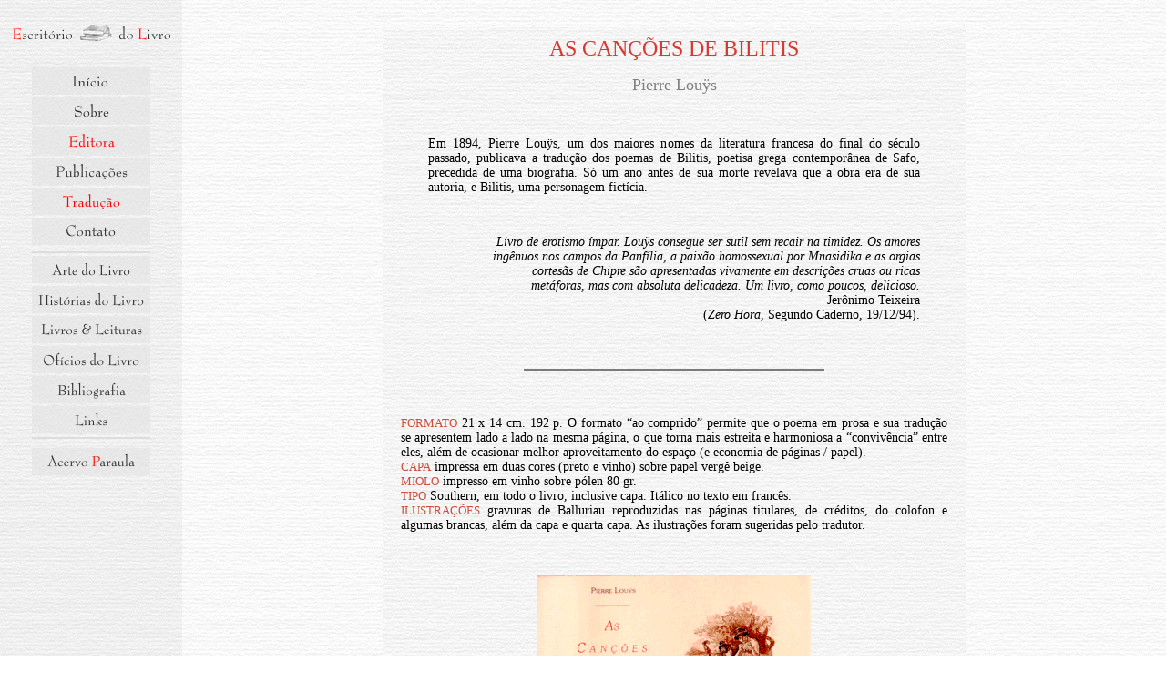

--- FILE ---
content_type: text/html
request_url: http://escritoriodolivro.com.br/paraula/bilitis.php
body_size: 3094
content:
<HTML>
<HEAD>
	<meta charset="UTF-8">
	<TITLE>Canções de Bilitis</TITLE>
	<LINK href="../escritorio.css" rel="stylesheet" type="text/css">
	<script type="text/javascript" src="../el.js"></script>
	<META Name="description" content="As Canções de Bilitis, de Pierre
	Louÿs. Descrição de um projeto gráfico.">
	<META Name="keywords" content="Arte do livro, projeto gráfico, 
	editoração, edição, artes gráficas.">

</HEAD>
<body>
	
<div class="menu-sidebar">
    <script src="http://escritoriodolivro.com.br/menu-vertical.js"></script>

    <div id="fb-root"></div>
    <script>(function(d, s, id) {
      var js, fjs = d.getElementsByTagName(s)[0];
      if (d.getElementById(id)) return;
      js = d.createElement(s); js.id = id;
      js.src = "//connect.facebook.net/pt_BR/sdk.js#xfbml=1&version=v2.7";
      fjs.parentNode.insertBefore(js, fjs);
    }(document, 'script', 'facebook-jssdk'));</script>

    <A href="http://escritoriodolivro.com.br/" title="Página inicial do Escritório do Livro" id="mLogo"></a>

    <ul id="menu-v">
        <li id="mHome"><A href="http://escritoriodolivro.com.br/" title="Página inicial do Escritório do Livro" class="mBotoes"></a></li>
        <li id="mSobre"><a href="http://escritoriodolivro.com.br/apresentacao/" title="Apresentação do Escritório do Livro"	class="mBotoes"></a></li>

        <li id="mEditora">
            <a href="#" title="" class="mBotoes"></a>
            <ul class="sub" style="display: none;">
                <li id="mApresentacao"><a href="http://escritoriodolivro.com.br/editora/" title="Apresentação da editora" class="mBotoes"> </a></li>
                <li id="mComo"><a href="http://escritoriodolivro.com.br/editora/como.php" title="Como publicar" class="mBotoes"></a></li>
                <li id="mConselho"><a href="http://escritoriodolivro.com.br/editora/conselho.php" title="Conselho Editorial" class="mBotoes"></a></li>
            </ul>
        </li> 

	    <li id="mPublicacoes"><a href="http://escritoriodolivro.com.br/publicacoes/" title="Publicações do Escritório do Livro" class="mBotoes"></a></li>

        <!-- <li id="mTraducao"><a href="http://escritoriodolivro.com.br/apresentacao/traducao.php" title="Francês: tradução & versão" class="mBotoes"></a></li> -->

			<li id="mTraducao">
			<a href="#" title="" class="mBotoes"></a>
            <ul class="sub" style="display: none;">
                <li id="mFrances"><a href="http://escritoriodolivro.com.br/traducao/" title="francês: tradução & versão" class="mBotoes"> </a></li>
                <li id="mOficinas"><a href="http://escritoriodolivro.com.br/traducao/oficinas.php" title="Oficinas de tradução literária" class="mBotoes"></a></li>
            </ul>
        </li> 

        <li id="mContato"><A href="http://escritoriodolivro.com.br/contato.php" title="Informações de contato" class="mBotoes"> </a></li>

        <li><hr align="center" size="2px" color="#dddddd" style="margin-top: 7px;"></li>

        <li id="mArte"><A href="http://escritoriodolivro.com.br/arte/" title="Textos disponíveis sobre artes do livro" class="mBotoes"></a></li>
        <li id="mHistorias"><A href="http://escritoriodolivro.com.br/historias/" title="Textos disponíveis sobre história do livro" class="mBotoes"></a></li>
        <li id="mLeitura"><A href="http://escritoriodolivro.com.br/leitura/" title="Textos disponíveis sobre livros e leituras" class="mBotoes"></a></li>
        <li id="mOficios"><A href="http://escritoriodolivro.com.br/oficios/" title="Textos disponíveis sobre os ofícios do livro" class="mBotoes"></a></li>
        <li id="mBibliografia"><A href="http://escritoriodolivro.com.br/bibliografia/" title="Bibliografia comentada do livro e da leitura" class="mBotoes"></a></li>
        <li id="mLinks"><A href="http://escritoriodolivro.com.br/links.php" title="Links sugeridos" class="mBotoes"></a></li>

        <li><hr align="center" size="2px" color="#dddddd" style="margin-top: 4px;"></li>

        <li id="mParaula"><A href="http://escritoriodolivro.com.br/paraula/" title="Acervo da extinta Editora Paraula" class="mBotoes"> </a></li>

        <li style="text-align: right; background-image: none;"><div class="fb-like" data-href="https://www.facebook.com/escritoriodolivro" data-layout="button" data-action="like" data-size="small" data-show-faces="false" data-share="false"></div></li>
    </ul>
</div>

<CENTER>

<div class="divParaulaD">

	<Font size="+2" color="#d73931">AS CANÇÕES DE BILITIS</Font><br>
		<br>
	<Font size="+1" color="gray">Pierre Louÿs</Font><BR>
		<br>
		<BR>

	<p align="justify" style="margin-left: 30px; margin-right: 30px;">
		Em 1894, Pierre Louÿs, um dos maiores nomes da literatura francesa do final do século passado, publicava a tradução dos poemas de Bilitis, poetisa grega contemporânea de Safo, precedida de uma biografia. Só um ano antes de sua morte revelava que a obra era de sua autoria, e Bilitis, uma personagem fictícia.
	</p>
		<br>
	<p align="right" style="margin-left: 100px; margin-right: 30px;">
		<em>Livro de erotismo ímpar. Louÿs consegue ser sutil sem recair na timidez. Os amores ingênuos nos campos da Panfília, a paixão homossexual por 
		Mnasidika e as orgias cortesãs de Chipre são apresentadas vivamente em descrições cruas ou ricas metáforas, mas com absoluta delicadeza. Um livro, 
		como poucos, delicioso.</em>
		<BR>
		Jerônimo Teixeira<br>(<em>Zero Hora</em>, Segundo Caderno, 19/12/94).
	</p>
	
		<br>
		<br>
	<IMG SRC="../telas/linha_cinza_menor2.gif"><br>
		<br>
		<br>

	<P align="justify">
		<Font color="#cc4e3c" size="-1">FORMATO</Font> 21 x 14 cm. 192 p. O formato “ao comprido” permite que o poema em prosa e sua tradução se apresentem lado a lado na mesma página, o que torna mais estreita e harmoniosa a “convivência” entre eles, além de ocasionar melhor aproveitamento do espaço (e economia de páginas / papel).<BR>
		<Font color="#cc4e3c" size="-1">CAPA</Font> impressa em duas cores (preto e vinho) sobre papel vergê beige.<BR>
		<Font color="#cc4e3c" size="-1">MIOLO</Font> impresso em vinho sobre pólen 80 gr.<BR>
		<Font color="#cc4e3c" size="-1">TIPO</Font> Southern, em todo o livro, inclusive capa. Itálico no texto em francês.<BR>
		<Font color="#cc4e3c" size="-1">ILUSTRAÇÕES</Font> gravuras de Balluriau reproduzidas nas páginas titulares, de créditos, do colofon e algumas brancas, além da capa e quarta capa. As ilustrações foram sugeridas pelo tradutor. 
	<P/>
	
		<BR>
		<BR>
	<IMG SRC="../telas/bilitis_capapro.gif"><br>

	<p>Capa</p>

		<br>
	<IMG SRC="../telas/bilitis_cred.gif"><br>

	<p>Página de Créditos</p>
	
		<br>
	<IMG SRC="../telas/bilitis_titulo.gif"><br>

	<p>Página titular, com a dedicatória do autor.</p>

		<br>
	<IMG SRC="../telas/bilitis_pagina.gif"><br>

	<p style="margin-left: 40px; margin-right: 40px;">Cada página apresenta o poema no original francês — em itálico e em bloco de texto mais estreito e mais comprido — e na tradução em português. No pé da página, alinhado com o poema em português, o fólio e o nome do capítulo.</P>
	
		<br>
	<IMG SRC="../telas/bilitis_suma.gif"><br>

	<p>Primeira página do sumário, bilíngüe.</p>
	
		<BR>
	<p align="right">
	<A HREF="index.php#cançoes"><Font color="#cc4e3c"><small>| VOLTA |</small></Font></A></p>
</div>

</CENTER>

</body>
</HTML>


--- FILE ---
content_type: text/css
request_url: http://escritoriodolivro.com.br/escritorio.css
body_size: 9082
content:
#conteudoBloqueado {
	display: none;
}

body, .fundo-claro {
	background-image: url("telas/fundo_paper_claro.jpg");
}

body {
	margin-left: 230px; 
	margin-right: 30px;
	font-family: Constantia,'Times New Roman',Times,serif;
}
/* DEFINE QUE TODOS OS LINKS NÃO VÃO TER A DECORAÇÃO (SUBLINHADO)*/
a {
	text-decoration: none;	
	/*color: gray;*/
}

/* Para todos os A que estão Hover aplique a regra*/
a:hover {
	background-image: url('telas/fundo_paper.jpg');/**/ 
}
													

/* DEFINE QUE TODOS OS PARAGRAFOS FIQUEM JUSTIFICADOS
p {
	text-align: justify;
}
*/


/****************************************************************
							GERAIS
****************************************************************/

.p-10 {
	padding: 10px;            /*padding interno das div de imagens*/
}

.bSolid {
	border-style: solid;
	border-width: 1px;
}

.bSolid div {
	border-style: solid;
	border-width: 1px;
}

.bSolid p {
	border-style: solid;
	border-width: 1px;
}

.red {
	color: red; 
}

.text-justify {
	text-align: justify;
}

.text-uppercase {
	text-transform: uppercase;
}							/* há um em citações Arte*/

.text-smallcaps {
	text-transform: small-caps; 
}							/* Não funciona */


/****************************
		 FONTES
*****************************/

.small {
	font-size: 0.83em; 
}

.small2 {
	font-size: 0.7em; 
}					/* = <small><small> */

.big {
	font-size: 1.2em; 
}					/* <big><big> = 1.37em */
 
.f09 {
	font-size: 0.9em;
}

.f091 {
	font-size: 0.91em;
}

.f1 {
	font-size: 1em;
}
 
.f2 {
	font-size: 2em;
}					/* título citações + notas história */

.f112 {
	font-size: 1.12em;
}					/* subtítulo citações */

.f125 {
	font-size: 1.25em;
}					/* subtítulo notas história */



 
.link {
	color: black; 
	border-bottom: 2px dotted #dfb637;           /*"!important": usar qdo quiser sobrescrever algum código. Ex: text-decoration: underline!important;*/
}

.link:hover {
	border-bottom: 3px dotted #dfb637;       
}

.linkD {
	color: gray;							/*#ad6230 #838169 */
	font-size: 1.07em;
	font-style: italic; 
	border-bottom: 2px dotted gray;				/* #9f9f9f #ecbd00 #cca400*/
	line-height: 2em;
}

.linkD:hover {
	border-bottom: 3px dotted #dfb637;  
}

.linkVeja {
	color: #f27900; 
	font-size: 0.83em;
}

.linkVeja:hover {
	font-size: 0.9em;
}

#teste1 .citaImaEsq {
	width: 1100px!important;
}

.citaImaEsq {
	display: flex;
	width: 1000px;
}

.citaImaEsq div:nth-child(1) {
}

.citaImaEsq div:nth-child(2) {
	display: flex;
	flex-direction: column;
	justify-content: center;
	margin-left: 20px;
}

.citaImaEsq div:nth-child(2) p {
	margin-top: 0px;
}

.citaImaDir {
	display: flex;
	width: 1000px;
}
						/* Texto à esquerda da div com imagem à direita*/
.citaImaDir div:nth-child(1) {          
	display: flex;
	flex-direction: column;
	justify-content: center;
}

.citaImaDir div:nth-child(2) {
	margin-left: 20px;
}

.citaImaDir div:nth-child(1) p:nth-child(1) {
	margin-top: 0px;
}

						/*Id (#) quando se aplica a um só (por página, pode ser em outra página). Classe (.) quando se aplica a vários, inclusive em dif. arquivos*/

#divArtistas {					/*Há como alinhar / centralizar essa div aqui na folha de estilos? */
	width: 415px;
	margin-top: 25px;
	margin-bottom: 30px;       /*Tb em Oficios/Pauvert*/
}	
	
#divArtistas p {
	text-align: justify; 
	margin-bottom: 30px;
}						

#divArtistas img {
	margin-left: -5px;
}
		.spanArt {
		font-size: 0.86em;
		line-height: 1.4em;
	}

.divBenjamin {
	box-sizing: border-box;
	border-style: dashed hidden dashed hidden;
	border-width: 1px;
	border-color: gray; /*#cca4008*/
	padding: 5px 15px 0px 15px;    
	background-image: url("telas/fundo_paper_medio.jpg");
	margin-left: 0px; 
	margin-right: 0px; 
	margin-bottom: 0px;
	margin-top: 70px;       /*VER MARGENS. BenjaminF. Margin top ou bottom, uma anula a outra?*/
}

.divBiblio {
	box-sizing: border-box; /* DEFINE O TAMANHO DO BOX + PADDING */
	text-align: left;
	padding: 10px;
	width: 550px; 
	border-style: double;
	border-width: 4px; 
	border-color: gray;
}

.divBiblioSub {
	text-align: center; 
	margin-top: 40px;
	margin-bottom: 40px;
}

	.spanBiblioSub {
		font-size: 1.4em;
		color: red;
	}
				
#divBiblioTop {
	box-sizing: border-box;
	width: 420px;
	padding-left: 15px;
	padding-right: 8px;
	text-align: center;
	line-height: 1.4em;
}

#divContato {
	box-sizing: border-box;
	border-style: hidden solid solid hidden;
	border-width: 2px;
	border-color: #e2e2e2;
	width: 500px; 
	background-image: url("telas/fundo_paper_medio.jpg");
	padding: 10px 10px 20px 20px;             
	margin-top: 110px; 
	text-align: left;
	font-size: 0.9em;
}

#divContato p {
	margin-top: 100px;
}

#divContato a {
	color: gray;
}

#divCurriculo {
	width: 700px; 
	padding: 10px 20px 5px 20px; /*topo direita baixo esquerda*/
	background-image: url("telas/fundo_paper_medio.jpg");
	margin: auto;
}

#divCurriculo a {
	color: #dd0000; 
	font-size: 0.7em;               /* Este é o tamanho small-small */
	font-style: normal; 
}

#divCurriculo a:hover {
	font-style: italic;
}

#divCurriculo img {
	padding: 22px 35px 25px 0px;
	float: left;
}

.divEditora {						/*Usando também para SOBRE*/
	width: 800px;
	padding: 0px;
	margin-bottom: 50px;
	line-height: 1.4em;
}
									
.divEditoraSubtitulo {
	box-sizing: border-box;			/* DEFINE O TAMANHO DO BOX + PADDING */
	border-style: dashed hidden dashed hidden;
	border-color:  gray red red gray;
	border-width: 1px; 
	padding: 10px 0px 12px 0px;
	text-align: left;
	float: left;
	margin-top: 200px;  
}

#divEditoraSubtituloComo {
	width: 160px; 
}

#divEditoraSubtituloCons {
	width: 216px;
}

#divEditoraSubtituloApres {				
	width: 145px;
}							
									
#divEditoraEpigrafe {
	text-align: right; 
	margin-bottom: 40px;
	margin-top: 280px;				/*MARGIN-TOP - TANTO ESTA COMO a da .divEditoraSubtitulo são em relação ao topo da página*/
}							

#divEnvio {
	box-sizing: border-box; /* DEFINE O TAMANHO DO BOX + PADDING */
	text-align: center;
	width: 180px; 
	border-style: outset;
	border-width: 2px;
	background-image: url("telas/fundo_paper_medio.jpg");
	padding: 5px 5px 5px 5px; 
	margin-left: 40px;
	margin-top: -15px;
	line-height: 1.6em;
	float: right;
}

#divEnvioAlt {
	box-sizing: border-box; /* DEFINE O TAMANHO DO BOX + PADDING */
	text-align: center;
	width: 220px; 
	/*border-style: outset;
	border-width: 2px;							ESSE OUTSET NO EXPLORER MOSTRA UM QUADRADO INTEIRO COM BORDA PRETA*/
	border-style: hidden solid solid hidden;
	border-width: 2px;
	border-color: #e2e2e2;
	background-image: url("telas/fundo_paper_medio.jpg");
	padding: 5px 5px 5px 5px; 
	margin-top: 60px;
	margin-bottom: 50px;
	line-height: 1.6em;
	float: center;
}
									/*LEMBRAR DE TIRAR A COR SE CRIAR COR UNICA PARA O SITE TODO*/
#divEnvioAlt a {
	color: gray;
}

.divLinks {
	box-sizing: border-box; /* DEFINE O TAMANHO DO BOX + PADDING */
	text-align: left;
	padding: 10px;
	width: 550px; 
	border-style: double;
	border-width: 4px; 
	border-color: gray;
	margin-bottom: 40px;
}

#divMemoria {			/* cabeçalho Memória em Publicações */
	width: 300px;
	margin-top: 50px;
	margin-bottom: 50px;
	margin-left: none;
	float: center; 
}

#divMemoriaInfo {
	width: 270px; 
	float: center;
	text-align: center;
	padding: 10 0 10 0px;
	box-sizing: border-box; /* DEFINE O TAMANHO DO BOX + PADDING */
	border-style: dashed hidden dashed hidden;
	border-color: gray;
	border-width: 1px; 
	margin-top: 30px;
	margin-left: 25px;
}

#divOficinas {
	width: 800px; 
	padding: 5 20 5 20px;
	margin-top: 20px; 
	margin-bottom: 30px;
}

#divOficinasCabecalho {
	box-sizing: border-box; 
	border-style: hidden hidden dashed hidden;
	border-width: 1px;
	width: 800px; 
	padding: 0px 0px 110px 0px; 
}

.divParaty {					/* por que não funcionam essas divParaty, iguaizinhas a divArtistas?   Por que não funciona itálico no span? */
	width: 600px;
	margin-top: 100px;
	margin-left: 0px;
}

.divParaty p {					/* Por que não funciona? O "align=justify" só funciona no arquivo..., a margem idem. Na divArtistas funciona. */
	text-align: justify; 
	margin-right: 300px;
}
		.spanPty {
	font-style: italic;
	font-size: 0.98em;
}

#divAcervoParaula {
	margin-bottom: 40px; 
	margin-top: 40px;
	width: 700px;
	margin: auto;
	text-align: center;
}

.divParaula {
	width: 500px; 
	background-image: url('telas/fundo_paper.jpg');
	text-align: left;
	padding: 15px; 15px; 15px; 15px;
	margin-bottom: 10px;
	margin: auto;
}

.divParaula img {
	float: left; 
	padding: 0px; 
	margin-right: 15px;
}

.divParaula2 {
	width: 500px; 
	background-image: url('telas/fundo_paper_medio.jpg');
	text-align: left;
	padding: 15px; 15px; 15px; 15px;
	margin-bottom: 10px;
	margin: auto;
}

.divParaula2 img {
	float: left; 
	padding: 0px; 
	margin-right: 15px;
}

.divParaulaMini {
	width: 600px; 
	background-image: url('telas/fundo_paper_medio.jpg');
	font-size: 14px;
	padding: 10px 30px 15px 15px;
	margin-bottom: 0px;
	margin-top: 30px;
}

.imgParaulaMini { 
	padding: 10px 40px 20px 20px; 
	float: left;
}

.divParaulaD {			/** Bilitis Cruzada **/
	width: 600px; 
	background-image: url('telas/fundo_paper_medio.jpg');
	font-size: 14px;
	text-align: center;
	padding: 10px 20px 15px 20px;
	margin-bottom: 0px;
	margin-top: 30px;
}

#divParaulaIntro {
	width: 700px;
	margin-top: 80px;
	margin-bottom: 40px;
}

#divPubli {				/* Um parágrafo em Publicações */	
	width: 700px;
	margin-top: 80px;
	margin-bottom: 50px;
}

.divSubtituloPubli {
	box-sizing: border-box;			/* DEFINE O TAMANHO DO BOX + PADDING */
	border-style: hidden hidden dashed hidden;
	border-color: gray;
	border-width: 1px;				/* OU, como em Tradução, color #e2e2e2, border-width 1px, border-style solid*/
	width: 800px; 
	padding: 20px 0px 0px 0px;
	text-align: left;
	float: left;
	margin-top: 100px; 
	margin-bottom: 40px;
} 

.divTexto {
	width: 1100px;
	line-height: 1.4em; 
	margin-top: 80px; 
}					    /*line-height = só no css*   ?????  Tem um funcionando em parágrafo no citações Leitura */

.divTextoCit {
	width: 1100px;
	line-height: 1.4em; 
	margin-top: 40px; 
}

.divVauve {
	width: 800px;
	line-height: 1.4em;
	margin-top: 40px; 
}								/* MUDAR para ID */

	.spanTextoPeVauve {
		font-size: 0.83em;
		line-height: 1.8em;
		text-align: right; 
	}							/* MUDAR para ID */							
	
	.spanTextoNota {				
		font-size: 0.9em;		
	}				/* ELIMINAR, substituindo pelo .Nota abaixo (só ver antes se está em alguma página). OBS: Mesmo tamanho de fonte do .spanTextoPe */	

	.spanNota {					
		font-size: 0.9em;		
	}				/* ELIMINAR, substituindo pelo .Nota abaixo.*/

	.Nota {
	font-size: 0.9em;	
	}					/* Usando para notas em Burke, Bodoni, Paraty, Marco, Bilingue, Felipe. */

	.NotaN {
	font-size: 0.9em;
	color: gray; 
	line-height: 2.5;
	}					/* Usando nos textos com notas para palavra 'Notas' */

	.NotaB {		
		font-size: 0.91em;
	}					/* fonte maior, mas aumento grande em relação a 0.9em. Não usando por enquanto */

	.spanTextoPe {
		font-size: 0.9em; 
		text-align: right;			
	}					/* Esse span não faz muito sentido. O align não funciona, tem na div e/ou parágrafo (no arquivo). Quando tira o do paragrafo desalinha tudo.
									O tamanho da fonte é o mesmo do span .Nota.   POR QUE NÃO USAR SIMPLESMENTE O .f09 (span fonte 0.9em) ?????  */

		
	.spanTextoSubtitC {				
		font-size: 1.2em;
		color: gray; 
	}			/* SUBTÍTULOS no corpo do texto. C é o cinza (Horas, Anibal, Thais, Sandra ... , e V o vermelho (Verger, Horas). D é dourado, usando no Benjamin. 
					USANDO TAMBÈM EM "ARTE" PARA OS CABEÇALHOS */

	.spanTextoSubtitV {
		font-size: 1.2em; 		
		color: #f00000; 
	}

	.spanTextoSubtitD {
		font-size: 1.3em; 		/*usando nas notas Benjamin*/
		color: #cca400; 
	}

							/*Como fazer tipo h1 que fique igual ao que uso para o título* Como tirar o negrito??????*/ 
	.spanTextoTopTit {				
		font-size: 1.8em;			
		color: red; 
	}

	.spanTextoTopTitMen {
		font-size: 1.5em;			
		color: red; 
	}

	.spanTextoTopSubtit {	
		font-size: 1em;			/* Subtítulo no título - Em Ilha de leitura, Quaresma, Geir, Paraty, McMurtrie (está com big) */
		color: gray; 
	}

	.spanTextoTopAut {
		font-size: 1.3em; 
	}

	.spanTextoTopAutMen {
		font-size: 1.1em; 
	}

	.spanTextoTopData {
		font-size: 0.9em; 
		line-height: 2em;
	}

	.spanTextoTopTrad {
		font-size: 0.91em; 
	}

	.spanTextoTopRef {
		font-size: 0.83em; 
		line-height: 1.4em;
	}

	/******* RESENHAS *******/

		.resTit {				
			font-size: 1.5em;			
			color: #2db559;
		}						/* tamanho igual tit. Texto menor.*/
		
		.resAut {				
			font-size: 1.1em;
			font-style: italic;
		}						/* tamanho igual autor Texto menor.*/

		.resRef {
			font-size: 0.9em; 
			line-height: 1.6em;
		}

		.capR {
			font-size: 1.5em;
			color: #33cc66;
			font-weight: bold;
		}						/*pequenas capitulares verdes - Resenhas*/

	/***********************/


	.Trisco { 
		font-size: 1.5em; 
		color: red;
		font-weight: bold; 
	}						/* asteriscos*/

	.spanBenjamin {
		font-size: 15px;
	}						/*usando nas notas Benjamin* e introdução Vauvenargues*/

	.spanTitBenj{
		font-size: 1.4em; 
		color: #cca400; 
	}						/* usando nos títulos dos textos Benjamin - 24px */
	 
		.spanHely {
		line-height: 1.7em; 
	}

		.titBod {		
		font-size: 1.6em;			
		color: red; 
	}						/* BODONI "Manual" */

		.subtitBod {		
		font-size: 1.5em;
		color: gray;
		line-height: 2em;
	}						/* BODONI "Ao leitor" */

		.excBod {
		font-size: 1em;
		color: gray;
		line-height: 3.2em;
		font-style: italic;
	}						/* BODONI "excertos" */
	
	.spanManiSubt {
		font-size: 1.3em;
		color: e91f33;
	}						/*Subtítulo Manícula*   color: #838383; */

	.spanSalim {
		font-size: 1.2em; 
		color: red; 
		line-height: 2em; 
	}

/********CITAÇÕES*************/

	.spanCitaTit {
			font-size: 2em; 
			color: red;
	}

	.spanCitaSubt {
		font-size: 1.25em; 
		color: gray;
		font-style: italic
	}

	#NotasSubt {
		font-size: 1.25em; 
		color: gray;
		font-style: italic
	}

	.spanCitaAut {
			font-size: 1.3em; 
			font-style: italic;
			}					

/*****************************/

	.spanCap {
		font-size: 1.2em;
		color: red;
		font-weight: bold;
	}						/*pequenas capitulares textos. Eliminar depois de substituir por .Cap em todos os arquivos*/

	.Cap {
		font-size: 1.2em;
		color: red;
		font-weight: bold;
	}	


	.citaTradV {
		font-size: 0.9em; 
		font-style: italic;
		color: #f00000;
	}						/*citações pessoa / gide em Trad. */
	
	.citaTrad {
		font-size: 0.9em; 
		font-style: italic;
		color: black;
	}

#divTraducao {
	width: 800px;
	padding: 0px;
	margin-bottom: 40px;
	margin-top: 30px;
}

#divTraducao a {
	color: gray;
}

#divTraducaoCabecalho {
	box-sizing: border-box; 
	border-style: hidden hidden dashed hidden;
	border-width: 1px;
	width: 210px; 
	padding: 0px; 
	margin-top: 20px;
	float: left;
	text-align: left;
	line-height: 1.7em;
	color: #838383;
}




.imgEsquerda { 
	padding: 0px 20px 20px 0px; /*topo direita baixo esquerda*/
	float: left;
}

.imgEsquerda1 {		/*CLASSE*/
	padding: 20px 20px 20px 0px; /*topo direita baixo esquerda*/
	float: left;
}

.imgDireita {
	padding: 0px 0px 20px 20px; /*topo direita baixo esquerda*/
	float: right;
}

.imgDireita1 {
	padding: 10px 0px 10px 20px;
	float: right;
}

.imgCentro {
	padding: 20px 5px 20px 20px;
	float: center;
}

.legendaImagem {					
	font-size: 11px;  
	text-align: center;
	line-height: 1.4em; 
}								/*Não dá para pôr padding-top ou margin-top para dar espaço entre gravura e legenda? Estou pondo margin-bottom na gravura. */

.legendaImagemM {					
	font-size: 11px;  
	text-align: center;
	line-height: 1.5em; 
}								/*Com entrelinhamento maior para legendas com <A href> em maiúsculas. Histórias/Notas. */

.legendaImagemDir {	
	font-size: 11px;
	text-align: right;
	line-height: 1.4em; 
}								/*PARA QUE SERVE? Não alinha a legenda à direita. Como faz para alinhar? Usando parágrafo. */

.imgLivroPubli {
	padding: 0px 15px 0px 0px;
	float: left;
}								/*três-livros na página Publicações*/
								
.imgLivroSobre {
	padding: 25px 15px 0px 0px;
	float: left;
}								/*livro-vinheta na página Sobre*/

.imgLivroMemoria {
	padding: 5px 15px 0px 0px;
	float: left;
}								/*livro-vinheta na página Publicações*/

.imgLivroEditora {
	padding: 10px 15px 0px 0px;
	float: left;
}								/*livro-vinheta na página Editora Apresentação*/

.imgLogo {
	margin-right: -110px; 
	margin-top: 10px;			/*20*/ /*O que significa isso?? */
	margin-bottom: 20px;
}								/*Usando para Sobre e Editora*/

#imgFoneContato {
	padding: 1px 5px 0px 0px;
	float: left;
}

#imgLogoContato {
	text-align: right; 
}

.imgMao {	
	padding: 0px 20px 0px 0px;
	float: left;
}								/*mão tipográfica em Manicula*/


#paragrafoArte {
	width: 400px; 
	margin-top: 40px;
	font-size: 0.9em;
	/*color: gray; COR DA FONTE DO PAR OK*/
}



					/*ENTRELINHAMENTO - 1em=normal - à medida que aumenta (1.5, 1.8, etc) aumenta em relação ao padrão do site
#tabelaOficios td {
	line-height: 1.3em;
}*/                         /* Onde está definido o padrão do site??? */



#tabelaPubli {

}					/*TABELA VAZIA SÓ PARA CRIAR PADDING IMAGEM*/

#tabelaPubli img {
	padding: 0px 5px 0px 5px;
}


/****************************************************************
							LISTAS
****************************************************************/

						/*  CLASSE (com ponto: .lista): características gerais das listas semelhantes*/
								/*  A classe .listaIndice é a geral dos index de História, Arte, etc. A .listaIndiceMini é a das que aparecem em cada página dessas pastas.
								Na sequência estão os ID, para #listas específicas*/
						/* # REPRESENTA A CHAMADA DE UM ID */
								/*ID (com #) para lista específica. Aqui posso alterar um elemento da Classe (listaIndice, mais geral)*/


.listaIndice {
	padding: 0px; /* ZERA O COMPRIMENTO DA LISTA PARA DEIXAR IGUAL AO RESTO DO SITE */
	margin-top: 75px; /*esta margem pode variar de lista para lista e ser alterada no id*/
}

.listaIndice li {
	background-image: url('telas/fundo_paper_medio.jpg');   /*COLOCA A IMAGEM DE FUNDO EM CADA LINHA DA LISTA*/
	padding: 3px; /* DEFINE UM ESPAÇO DENTRO DO BOTÃO PARA COLOCAR TEXTO*/
	margin-top: 4px;  /* DEFINE UM ESPAÇO DE UMA LINHA PRA OUTRA */
	list-style: none;  /* TIRA A BOLINHA DO LADO ESQUERDO DA LISTA */
	text-align: center;  /* ALINHA TODO O TEXTO DA LINHA AO CENTRO */
																		/* font-size: 13px; = 0.9em */
}  /* cor era paper, depois paper medio*/

	/* ALTERA COR DA LINHA AO PASSAR MOUSE*/

.listaIndice li:hover {
	background-image: url('telas/fundo_paper.jpg');    /* creampaper_escuro */
} 

.listaIndiceMini {
	padding: 0px;
	margin-top: 20px;
	margin-bottom: 30px;
}

.listaIndiceMini li {
	background-image: url('telas/fundo_paper_medio.jpg');  /* COLOCA A IMAGEM DE FUNDO EM CADA LINHA DA LISTA*/
	padding: 3px; /* DEFINE UM ESPAÇO DENTRO DO BOTÃO PARA COLOCAR TEXTO*/
	margin-top: 3px;  /* DEFINE UM ESPAÇO DE 5PX DE UMA LINHA PRA OUTRA */
	list-style: none;  /* TIRA A BOLINHA DO LADO ESQUERDO DA LISTA */
	text-align: center;  /* ALINHA TODO O TEXTO DA LINHA AO CENTRO */
}

.listaIndiceMini li:hover {
	background-image: url('telas/fundo_paper.jpg'); 
	/*background-color: blue;*/   
} 														/*para usar o backgr color, tirar o backgr img na li (acima) - 
														Dois back gr não funcionam um em cima do outro. Por um ser uma cor sobre uma imagem.*/

#listaArte {
	width: 380px; 
	margin-top: 60px;
	font-size: 0.9em;
	line-height: 1.3em;
}

#listaArteMini {
	width: 330px;
	font-size: 0.8em;
	line-height: 1.2em;
}

#listaCurriculo {
	padding: 0px 0px 10px 10px;
	text-align: justify;
	font-size: 0.83em;					/* Este é o tamanho do SMALL */
	list-style-type: circle;			
}

#listaEditoraComo {
	text-align: left; 
	padding: 0px 0px 0px 55px; 
	list-style-type: circle;
}

#listaEditora li {
	padding-top: 4px;
}

#listaHistorias {
	width: 460px;  /* DEFINE O COMPRIMENTO DA LINHA */        /* Por que no celular precisa ser bem maior a linha ??? */
	line-height: 1.3em;
	font-size: 0.9em;
	margin-top: 80px;
}

#listaHistoriasMini {
	width: 420px;
	line-height: 1.2em;
	font-size: 0.8em;
}

#listaHistoriasMiniLadislas{
	width: 380px;
	line-height: 1.2em;
	font-size: 0.8em;
}

#listaLeitura {
	width: 400px;
	line-height: 1.3em;
	margin-top: 40px;
	font-size: 0.9em;
}

/*
.listaLeitura li{                      Por que não funciona??????
	margin-top: 5px; 
}
*/

#listaLeituraMini {
	width: 360px;
	line-height: 1.2em;
	font-size: 0.8em;
}

.listaOficios {
	padding: 0px;
	margin-top: 15px;
}
				
.listaOficios li {
	background-image: url('telas/fundo_paper_medio.jpg');   /*COLOCA A IMAGEM DE FUNDO EM CADA LINHA DA LISTA*/
	padding: 0px; /* DEFINE UM ESPAÇO DENTRO DO BOTÃO PARA COLOCAR TEXTO*/
	margin-top: 4px;  /* DEFINE UM ESPAÇO DE UMA LINHA PRA OUTRA */
	list-style: none;  /* TIRA A BOLINHA DO LADO ESQUERDO DA LISTA */
	text-align: center;  /* ALINHA TODO O TEXTO DA LINHA AO CENTRO */
} 

.listaOficios li:hover {
	background-image: url('telas/fundo_paper.jpg');
}

#listaResenhas {
	padding: 0px; /* ESSA LINHA FAZ COM QUE A LINHA DA TABELA FIQUE ALINHADA COM O RESTO DO SITE*/
	width: 100%; /* ESSA LINHA DEFINE A LARGURA DA LISTA */
	list-style: none;
	margin-left: 15%;
	margin-right: 20%;
}

#listaResenhas li {
	margin-top: 25px;
}

.listaTraducao {
	margin-bottom: 30px;
	margin-top: 80px;
	margin-left: -40px;
	text-align: left;
	list-style: none;
}

.listaTraducao li {
	list-style: none;
	margin-top: 20px;             /* ???  Por que margin-top aqui e acima?    */
}





/****************************************************************
                             M E N U                             
****************************************************************/
.fundo-menu {
	background-image: url("telas/fundo_paper.jpg");
}

.menu-sidebar {
	position: fixed!important; 
	min-height: 100%; 
	top:0; 
	left: 0; 
	width: 200px;
	background-image: url("telas/fundo_paper.jpg");
}

								/* Logotipo do Escritório do Livro */
#mLogo {
	display: block;
	height: 34px;
	margin-top: 20px;
	margin-bottom: 20px;
	background-image: url('telas/logo_menu.gif');
	background-repeat: no-repeat;
	background-position: top right;
}

#menu-v {
	margin: 0 auto;
	list-style: none;
	padding: 0;
	width: 130px;				/*MUDEI PARA 120 nao alterou sub-menu*/
}

								/* Design dos botões */
#menu-v > li {
	background-image: url('telas/fundo_creampaper_escuro.jpg'); 
	margin: 3px 0px;
}

#menu-v a {
	display: block;
	background-repeat: no-repeat;
	background-position: top right;
}

.mBotoes {
	height: 30px;
	background-repeat: no-repeat;
}

											/*MENU NOVO COM NOVOS BOTOES*/
#mHome > a {background-image: url('telas/menu_home.gif')}
#mSobre > a {
	background-image: url('telas/menu_sobre.gif')
}													/*por que este está diferente?*/

#mEditora > a {background-image: url('telas/menu_editora.gif')}
#mApresentacao>  a {background-image: url('telas/menu_ediapresent.gif')}
#mComo > a {background-image: url('telas/menu_edicomo.gif')}
#mConselho > a {background-image: url('telas/menu_ediconselho.gif')}

#mPublicacoes > a {background-image: url('telas/menu_publi.gif')}
#mTraducao > a {background-image: url('telas/menu_trad.gif')}
#mFrances > a {background-image: url('telas/menu_tradfr.gif')}
#mOficinas > a {background-image: url('telas/menu_tradofici.gif')}
#mContato > a {background-image: url('telas/menu_contato.gif');}
#mArte > a {
	background-image: url('telas/menu_arte.gif');
	margin-top: 0px;
}													/*por que este está diferente?*/
#mHistorias > a {background-image: url('telas/menu_historias.gif')}
#mLeitura > a {background-image: url('telas/menu_leitura.gif')} 
#mOficios > a {background-image: url('telas/menu_oficios.gif')}
#mBibliografia > a {background-image: url('telas/menu_biblio.gif')}
#mLinks > a {background-image: url('telas/menu_links.gif')}
#mParaula > a {
	background-image: url('telas/menu_paraula.gif');
	margin-top: 10px;
	margin-bottom: 40px;
}

													/* Separadores de seção */
#menu-v hr {
	width: 128px;
	margin: 1px 0;
	text-align: center; 
	/*display: block;*/
	background-image: url('telas/fundo_creampaper_escuro.jpg');
}
/****************************************************************
                             Fim Menu                            
****************************************************************/

														/* O QUE É ISTO ABAIXO? POR QUE CONTINUA?  */

#menu-v li, #menu-v a {zoom:1;}         /* Hacks for IE6, IE7 */
#menu-v, #menu-v ul
{	
	margin: 0 auto;
	width: 130px;
    list-style: none;
    padding: 0;
    display: block;
    z-index: 9;
}
                
		/* Top level menu links style
		---------------------------------------*/ 
#menu-v li a
{
    font: normal 12px Arial;
    display: block;
    color: black;
    text-decoration: none;
    line-height:26px;
    padding-left:26px;            
}

#menu-v ul li a {
    line-height:30px; 
}
        
		/*Sub level menu items
		---------------------------------------*/
#menu-v li ul {
    position: absolute;
    width: 124px; /*Sub Menu Items width */     /*ERA 130*/
	margin-left: 25px; 
}
        
#menu-v li:hover, #menu-v li.onhover {
    background-position:0 -62px;
}

#menu-v ul {
	/*background-color: #efefef;*/
	background-image: url('telas/fundo_creampaper_escuro.jpg')
}

#menu-v ul li {
	border: 0.2px solid #f0f0f0;
	height: 26px;
	/*background-image: url('telas/fundo_creampaper_escuro.jpg'); */
	/*background-color: blue;*/
}

#menu-v ul li:hover, #menu-v ul li.onhover {
	background-image: url('telas/fundo_creampaper_claro.jpg'); 
}
        
/* Holly Hack for IE \
* html #menu-v  li
{
    float:left;
    height: 1%;
}
* html #menu-v  li a
{
    height: 1%;
}*/
/* End */

--- FILE ---
content_type: application/javascript
request_url: http://escritoriodolivro.com.br/el.js
body_size: 262
content:
function inserirMenu(){
	e = document.createElement('iframe');
	e.setAttribute('src', 'menu.html');
	e.setAttribute('width', '200');
	e.setAttribute('height', '100%');
	e.name = 'iMenu';
	e.id = 'iMenu';
	document.body.appendChild(e);
}